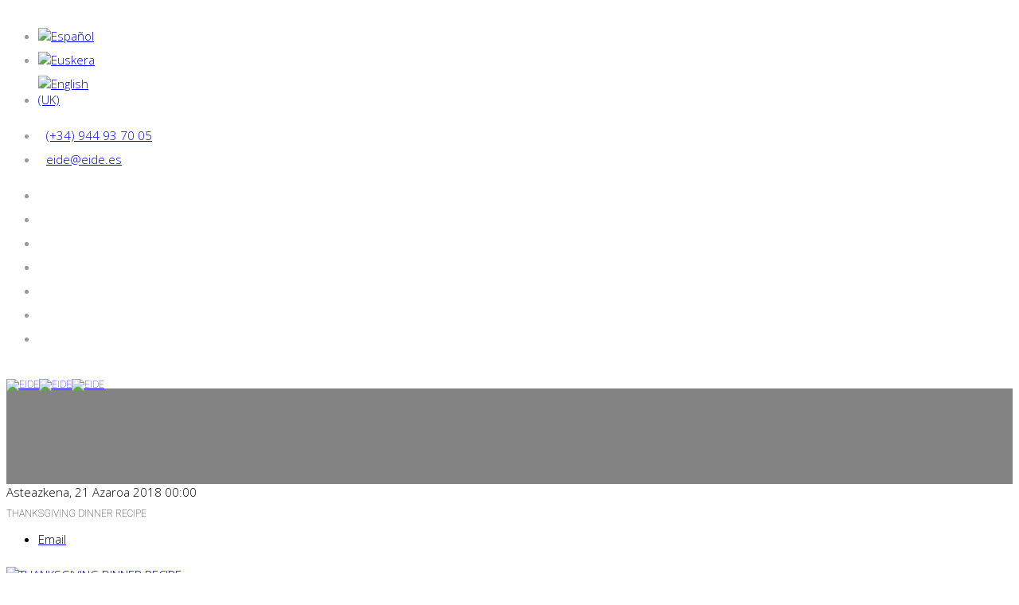

--- FILE ---
content_type: text/html; charset=utf-8
request_url: https://eide.es/eu/freestyle/item/415-thanksgiving-dinner-recipe
body_size: 14085
content:
<!DOCTYPE html>
<html prefix="og: http://ogp.me/ns#" xmlns="http://www.w3.org/1999/xhtml" xml:lang="es" lang="es" dir="ltr">
    <head>
        <meta http-equiv="X-UA-Compatible" content="IE=edge">
            <meta name="viewport" content="width=device-width, initial-scale=1">
                
                <base href="https://eide.es/eu/freestyle/item/415-thanksgiving-dinner-recipe" />
	<meta http-equiv="content-type" content="text/html; charset=utf-8" />
	<meta name="keywords" content="spanish, course, spanish course, bilbao, courses, spanisch, kurse, espagnol, cours, Escuela, Eide, cursos, español, turismo, hostelería, formación profesional, ciclo superior, gestión de hotel, idiomas, inglés, francés, alemán, hostelería, escuela superior, spain, santurtzi, Bilbao, Vizcaya, Sestao, academia" />
	<meta name="robots" content="max-image-preview:large" />
	<meta property="og:url" content="https://eide.es/eu/freestyle/item/415-thanksgiving-dinner-recipe" />
	<meta property="og:type" content="article" />
	<meta property="og:title" content="THANKSGIVING DINNER RECIPE" />
	<meta property="og:description" content="&amp;nbsp; .pal{font-weight:bold; color:#008000;} .vocab {border:3px dotted #336600; padding:10px 15px;} .titulo{font-weight:bold; color:#008000; font-size: 22pt;} ul li, ol li{padding-bottom: 10px;} &amp;nbsp; Hoy, 22 de Noviembre, se celebra el famoso &amp;#34;Thanksgiving day&amp;#34; (día de acción de gracias)..." />
	<meta property="og:image" content="https://eide.es/media/k2/items/cache/f3b735e3300faff0e348331a5413d4d3_XS.jpg" />
	<meta name="image" content="https://eide.es/media/k2/items/cache/f3b735e3300faff0e348331a5413d4d3_M.jpg" />
	<meta name="twitter:card" content="summary" />
	<meta name="twitter:title" content="THANKSGIVING DINNER RECIPE" />
	<meta name="twitter:description" content="&amp;nbsp; .pal{font-weight:bold; color:#008000;} .vocab {border:3px dotted #336600; padding:10px 15px;} .titulo{font-weight:bold; color:#008000; font-size: 22pt;} ul li, ol li{padding-bottom: 10px;} &amp;nbs..." />
	<meta name="twitter:image" content="https://eide.es/media/k2/items/cache/f3b735e3300faff0e348331a5413d4d3_M.jpg" />
	<meta name="twitter:image:alt" content="THANKSGIVING DINNER RECIPE" />
	<meta name="description" content="&amp;nbsp; .pal{font-weight:bold; color:#008000;} .vocab {border:3px dotted #336600; padding:10px 15px;} .titulo{font-weight:bold; color:#008000; font-siz..." />
	<meta name="generator" content="Joomla! - Open Source Content Management" />
	<title>THANKSGIVING DINNER RECIPE</title>
	<link href="/eu/freestyle/item/415-thanksgiving-dinner-recipe" rel="canonical" />
	<link href="/images/web2019/logos/favicon2.png" rel="shortcut icon" type="image/vnd.microsoft.icon" />
	<link href="/favicon.ico" rel="shortcut icon" type="image/vnd.microsoft.icon" />
	<link href="https://cdnjs.cloudflare.com/ajax/libs/magnific-popup.js/1.1.0/magnific-popup.min.css" rel="stylesheet" type="text/css" />
	<link href="https://cdnjs.cloudflare.com/ajax/libs/simple-line-icons/2.4.1/css/simple-line-icons.min.css" rel="stylesheet" type="text/css" />
	<link href="/components/com_k2/css/k2.css?v=2.16" rel="stylesheet" type="text/css" />
	<link href="/plugins/system/jce/css/content.css?badb4208be409b1335b815dde676300e" rel="stylesheet" type="text/css" />
	<link href="//fonts.googleapis.com/css?family=Open+Sans:300,300italic,regular,italic,600,600italic,700,700italic,800,800italic&amp;subset=greek-ext,latin" rel="stylesheet" type="text/css" />
	<link href="//fonts.googleapis.com/css?family=Roboto:100,100italic,300,300italic,regular,italic,500,500italic,700,700italic,900,900italic&amp;subset=greek-ext" rel="stylesheet" type="text/css" />
	<link href="/templates/shaper_kidzy/css/bootstrap.min.css" rel="stylesheet" type="text/css" />
	<link href="/templates/shaper_kidzy/css/font-awesome.min.css" rel="stylesheet" type="text/css" />
	<link href="/templates/shaper_kidzy/css/kidzy-icon.css" rel="stylesheet" type="text/css" />
	<link href="/templates/shaper_kidzy/css/legacy.css" rel="stylesheet" type="text/css" />
	<link href="/templates/shaper_kidzy/css/template.css" rel="stylesheet" type="text/css" />
	<link href="/templates/shaper_kidzy/css/presets/preset4.css" rel="stylesheet" class="preset" type="text/css" />
	<link href="/templates/shaper_kidzy/css/frontend-edit.css" rel="stylesheet" type="text/css" />
	<link href="/media/mod_languages/css/template.css" rel="stylesheet" type="text/css" />
	<style type="text/css">

                        /* K2 - Magnific Popup Overrides */
                        .mfp-iframe-holder {padding:10px;}
                        .mfp-iframe-holder .mfp-content {max-width:100%;width:100%;height:100%;}
                        .mfp-iframe-scaler iframe {background:#fff;padding:10px;box-sizing:border-box;box-shadow:none;}
                    body{font-family:Open Sans, sans-serif; font-size:15px; font-weight:300; }h1{font-family:Roboto, sans-serif; font-size:12px; font-weight:100; }h2{font-family:Roboto, sans-serif; font-size:12px; font-weight:100; }h3{font-family:Roboto, sans-serif; font-size:12px; font-weight:100; }h4{font-family:Roboto, sans-serif; font-size:12px; font-weight:100; }h5{font-family:Open Sans, sans-serif; font-size:12px; font-weight:600; }h6{font-family:Open Sans, sans-serif; font-size:12px; font-weight:600; }#sppb-addon-1767867828769 .sppb-addon-image-layout-content {z-index:2;}


h3.sppb-title-heading{font-family:Roboto;}
.itemBackToTop{display:none;}

@media (max-width:1200px){ #sp-top2{display:none;}}     
@media only screen and (max-width: 768px) {  #sp-page-builder .sppb-section-title .sppb-title-heading,  .sppb-addon-title {
    font-size: 30px !important;}}     

@media only screen and (max-width: 768px) {.sppb-feature-box-title   { font-size: 18px !important;} h4 { line-height: 33px !important;}}

@media only screen and (max-width: 768px){#sppb-addon-1659120246109 .sppb-addon-title, #sppb-addon-1659120246111 .sppb-addon-title, #sppb-addon-1659120246176 .sppb-addon-title, #sppb-addon-1659129683939 .sppb-addon-title, #sppb-addon-1659129683941 .sppb-addon-title, #sppb-addon-1659129683943 .sppb-addon-title{ font-size: 18px !important;}}

                                                         


                                                                                    /*estilos logos footer*/
@media (min-width:1200px){.logosfooter{width:25%;float:left;}}
@media (min-width:1200px){.logosfooter2{width:70%;float:left;}}


.itemid-446 .sp-page-builder .page-content #section-id-1591165848227{margin-top:50px;}    
.sp-page-builder .page-content #section-id-1608020915536 {margin-top:30px;} 

                                                                 /*imágenes iconos exámenes test & train*/
#sppb-addon-1634199264263 .sppb-img-responsive {max-width:25%;}
#sppb-addon-1634199264268 .sppb-img-responsive {max-width:25%;}
#sppb-addon-1634199264271 .sppb-img-responsive {max-width:25%;}
#sppb-addon-1634721977232 .sppb-img-responsive {max-width:25%;}
#sppb-addon-1634721977235 .sppb-img-responsive {max-width:25%;}
#sppb-addon-1636978580980 .sppb-img-responsive {max-width:25%;}
#sppb-addon-1636978580982 .sppb-img-responsive {max-width:25%;}
#sppb-addon-1637054349130 .sppb-img-responsive {max-width:25%;}
#sppb-addon-1637054349128 .sppb-img-responsive {max-width:25%;}
                                                                          /*estilos página blog*/

.itemid-881 #sp-main-body{padding:20px;}
.itemid-881 #sp-main-body .latestItemCategory{display:none;}
.itemid-881 #sp-main-body .latestItemTitle{font-weight:bold;}
.itemid-881 .latestItemImageBlock{width:30%;}
.itemNavigation{display:none;}
.itemid-881 span.latestItemDateCreated{ font-size: 14px;  width: 70%;  float: right;  padding-bottom: 10px;}
 .itemid-881 div.latestItemBody{padding:0px;}
.k2CategoriesListBlock ul li {display:block;}
  .itemid-881 div.latestItemView{width:60%; margin:auto;border-bottom: rgba(0, 174, 239, 0.4) 1px dashed;}
 .itemid-881 .col-md-9{width:100%;}
 .itemid-881 .latestItemLinks {margin: 0 0 0px 0;}
 .itemid-881 .latestItemReadMore a {
    float: right; font-size:20px;}



                                                                                                                   /*modulo eventos*/
.moduletable h3{display:none;}   
.com-k2 .sppb-col-sm-3{width:23%; float:left; margin-right:0px;}
                                                         
                                                            /*ESTILOS items k2 sean full width*/
  
#sp-main-body .container{width:100%; padding:0px;}

#slide-fullwidth .container{padding:85px;} 

@media (min-width:1200px){ .sppb-container{max-width:100%;}}

@media (min-width: 1200px) {.itemid-1012 .container {width: 70%;}}

                                                                                    /*ESTILOS */
  
/*@media (min-width:1200px) {.itemid-669 .sppb-row{max-width:1170px;margin:auto;}}*/

/*Ocultar title carrusel */
.sppb-carousel-pro-text{
  display: none;
}
                                                                           


                                                   /*ESTILOS PAGE TITLE (FRANJA gris ENCIMA DE MENÚ)*/
div.itemBody{padding:0px;}
.itemid-982 #sp-page-title, .itemid-442 #sp-page-title, .itemid-443 #sp-page-title,  .itemid-445 #sp-page-title,  .itemid-1060 #sp-page-title, .itemid-446 #sp-page-title, .itemid-454 #sp-page-title, .itemid-429 #sp-page-title, .itemid-439 #sp-page-title, .itemid-661 #sp-page-title, .itemid-438 #sp-page-title, .itemid-836 #sp-page-title, .itemid-427 #sp-page-title, .itemid-840 #sp-page-title,.itemid-832 #sp-page-title,  .itemid-436 #sp-page-title, .itemid-435  #sp-page-title,  .itemid-440  #sp-page-title, .itemid-841 #sp-page-title, .itemid-497 #sp-page-title, .itemid-913 #sp-page-title, .itemid-907 #sp-page-title, .itemid-803 #sp-page-title, .itemid-805 #sp-page-title, .itemid-804 #sp-page-title, .itemid-961 #sp-page-title,  .itemid-965 #sp-page-title, .itemid-802 #sp-page-title, .itemid-987 #sp-page-title, .itemid-988 #sp-page-title, .itemid-1167 #sp-page-title, .itemid-1168 #sp-page-title, .itemid-1169 #sp-page-title, .itemid-802 #sp-page-title {padding:0px;}
.itemid-987 #sp-page-title{padding:40px;}

                                                                               /* Tipografía y colores general */
p, span {color: #000;}
.sppb-section-title{
margin-bottom:20px !important;
}
.sppb-title-heading{font-family:roboto, sans-serif;}

#sp-main-body{padding: 0px;}

.menu-desc{display:block;}
                                                         
.sp-default-logo .hidden-xs{display:block !important;}

#sp-page-title .sp-module-title{display:none;}

.itemid-460 h1, .itemid-440 h1,  .itemid-442 h1,  .itemid-443 h1,  .itemid-445 h1 {color:#00AEEF;}

  
                                                             /* Estilos del menú off-canvas */
.offcanvas-menu .offcanvas-inner ul.nav > li:nth-child(n) > a, .offcanvas-menu .offcanvas-inner ul.nav > li:nth-child(n) ul li.active > a{
color: #838383;}

.offcanvas-menu .offcanvas-inner .sp-module ul > li a::after{display:block;}
.offcanvas-menu{padding-top:30px;}
.fa{margin-right:10px;}

                                                                      /* Estilos cabecera */
#sp-header .logo{
top:0px;
left:0px;}
#sp-header .logo img{
height:70px;}
@media (max-width:800px){ #sp-logo{width:50%;}
#sp-header .logo {width:200px;}
#sp-menu{width:45%;float:right;}
#sp-header .logo img{ position:relative;
height:40px;
top:7px;
left:30px;}
#sp-header-sticky-wrapper{top:0px;}
}

#sp-header #sp-logo.col-lg-3{float:left;}

@media (min-width:801px){#sp-logo{width:15%;} #sp-menu{width:85%;}}

#sp-top-bar{ color:#fff;}
#sp-top2 .col-sm-1{width:10%;}
#sp-top2 .fa{color:#ffff;}

#sp-top1 .sp-module{float:left;}
#sp-top2 {padding-top:8px;}

                                                                 /* Estilos del mega menú */

.sp-menu.item a:hover{background-color:#337ab7;}

.young:after{content:'Inglés para niños de 4 a 12 años  | Metodología Comunicativa | Titulaciones de Cambridge English';}
.teens:after{content:'Inglés para jóvenes de 12 a 18 años | Inglés General | Preparación de Exámenes Cambridge';}
.adultos:after{content:'Inglés para adultos 18+  | Inglés General | Preparación de Exámenes Cambridge';}
.intensivos:after {content:'Trimestrales, Junio y Julio';}
.preguntas:after {content:'Fechas Examen Oral | Consulta de Resultados | Recoger Certificados | Revisión de Exámenes | Etc';}
.niveles:after {content:'Starters - A1 Movers - A2 Flyers | A2 Key | B1 Preliminary | B2 First | C1 Advanced | C2 Proficiency  ';}
.preparacion:after {content:'Cursos Anuales | Cursos Intensivos';}
.test:after {content:'6 exámenes reales online para practicar';}
.club:after{content:'Actividades en inglés GRATUITAS para alumn@s | Pastelería | Teatro | Conversación | Cursillos Exámenes Cambridge '}
.colegios:after{content:'Presenciales | Videoclases | Inglés General | Preparación de Exámenes '}

.young:after, .teens:after, .adultos:after, .intensivos:after, .club:after, .colegios:after, .bizkaia:after, .cantabria:after, .preguntas:after, .niveles:after, .preparacion:after, .test:after{
font-weight:200;
font-size: 11px;
color:#828282;
display:block;
font-family:roboto, san-serif;
text-transform:none;
font-weight:400;}

.logo-link{height:100px;}
.sp-megamenu-parent .menu-fade-up .hidden-sm .hidden-xs{font-weight: bold;}

.menu-principal{font-weight:bold !important;}

.sp-megamenu-parent .sp-dropdown li.sp-menu-item > a{
color:#000;
font-weight:400;}


/*#sp-menu{width:85%;}*/
#sp-menu a{font-size:14px;  
font-family: Open sans, sans-serif; }

.sp-megamenu-parent>li {
 margin-right:30px;}

.sp-megamenu-parent > li::after{ display:none;}
.sp-megamenu-parent > li > a::before {display:none;}

.sp-megamenu-parent .sp-dropdown li.sp-menu-item > a.sp-group-title{
color:#838383 !important;}

.sp-megamenu-parent >li:nth-child(n) > a {
  color: #838383;}

.sp-megamenu-parent >li:nth-child(n) .sp-dropdown li.sp-menu-item.active>a:not(.sp-group-title),
.sp-megamenu-parent >li:nth-child(n) .sp-dropdown li.sp-menu-item >a:focus,
.sp-megamenu-parent >li:nth-child(n) .sp-dropdown li.sp-menu-item >a:hover {
 color:#045FB4;
background-color: #CEECF5;}


                                                                                /*Estilos destacados */
@media (min-width:800px){.sp-page-builder .page-content #section-id-1480324317{margin-top:-136px;}}
.sp-kidzy-featured-list .sppb-addon-feature{padding:15px;}

.sp-page-builder .page-content #section-id-1480324317{padding-bottom: 0px;}
#section-id-1480324317 a{color:#fff; }

#section-id-1480324317 a:hover{color:#838383; }


#section-id-1480324317.sp-kidzy-featured-list .sppb-addon-feature{
background-color: rgba(0,174,239,0.6);
border-bottom:0px;
border-radius:0px;}

#section-id-1480324317 .sppb-addon-feature .svg-overlay{display:none;}


#section-id-1480324317.sp-kidzy-featured-list .sppb-row > div:nth-child(2n) .sppb-addon-feature{
background-color: rgba(208,28,32,0.6);
border-bottom:0px;}



 #section-id-1480324317.sp-kidzy-featured-list .sppb-row > div:nth-child(3n) .sppb-addon-feature{
background-color: rgba(104,176,38,0.6);
border-bottom:0px;}



#section-id-1480324317.sp-kidzy-featured-list .sppb-row > div:nth-child(4n) .sppb-addon-feature{
background-color: rgba(251,199,29,0.6);
border-bottom:0px;}


#section-id-1480324317.sp-kidzy-featured-list .sppb-addon-feature .sppb-addon-text{font-size:16px;
font-weight:550; color:#ffff;}

#section-id-1480324317.sp-kidzy-featured-list .sppb-addon-feature .sppb-addon-text p{color:#ffff;}


                                                                                     
                                                         /* Estilos botón */

.btn, .sppb-btn{-webkit-box-shadow: 0 0px 0px 0 #0d8aee, 0px 0px 0px 0px #000, 0px 0px 0px 0px rgba(0,0,0,0.1);
box-shadow: 0 0px 0px 0 #0d8aee, 0px 0px 0px 0px #000, 0px 0px 0px 0px rgba(0,0,0,0.1);
border: 0px solid #000;}

.btn:hover, .btn:focus, .btn:active, .sppb-btn:hover, .sppb-btn:focus, .sppb-btn:active{
background-color: #838383;
border:0px solid #000}

.sppb-btn, .btn{background-color: #838383;
border-radius:14px;}

                                                         /* Estilos últimas noticias */
div.k2LatestCommentsBlock ul li, div.k2TopCommentersBlock ul li, div.k2ItemsBlock ul li, div.k2LoginBlock ul li, div.k2UserBlock ul.k2UserBlockActions li, div.k2UserBlock ul.k2UserBlockRenderedMenu li, div.k2ArchivesBlock ul li, div.k2AuthorsListBlock ul li, div.k2CategoriesListBlock ul li, div.k2UsersBlock ul li{
display:inline-grid;}

@media (min-width:800px){ .even, .odd{width: 20%;
margin-right:2%;
margin-left:2%;
height;250px;
box-sizing:border-box;}}

 .even, .odd{
margin-right:2%;
margin-left:2%;
}

 .even, .odd{padding-bottom:20px;}
.even .moduleItemTitle, .odd .moduleItemTitle{font-weight:bold;
color:#639fbe;}
.lastItem{border-bottom:1px dotted #ccc;}

.even .moduleItemTitle, .odd .moduleItemTitle{color:#000;}

                                                                                 /* ESTILOS  QUIENES SOMOS*/
#sppb-addon-1480324334 .sppb-addon-title{
font-family:lobster, sans-serif;
color:#838383;}

#sppb-addon-1480324334 {text-align:center;}
                                                                            /* ESTILOS MÓDULO CURSOS */

.sp-kidzy-class ul.class-info > li > a{font-size:15px;}
.admission-availability{display:none;}
.sp-kidzy-class a.icon{
font-weight:bold;}

.sp-kidzy-class ul.class-info > li > a{color: #639FBE; font-weight:500;}

.sp-kidzy-class ul.class-info{margin-top:15px;}

.sp-kidzy-class .class-description{padding:20px 5px;}

@media (min-width: 768px){.spkgarten-col-sm-3{width:25%; float:left;padding-left:15px;padding-right:15px;}}
@media (min-width: 768px) {#sppb-addon-1713785104347.spkgarten-col-sm-3{width:25%; float:left;padding-left:15px;padding-right:15px;}}
                                                       
/* ESTILOS MÓDULO CAMBRIDGE */

.image-layout-preset-style-overlap .sppb-image-layout-title{text-transform:none;}

                                                          

                                                         /* ESTILOS MÓDULO SUBVENCIONADOS */

#section-id-1555408703796.sp-kidzy-featured-list .sppb-addon-feature, #section-id-1558950912173.sp-kidzy-featured-list .sppb-addon-feature{
background-color: #FBC71D;
border-bottom:0px;
border-radius:0px;}

#section-id-1555408703796.sp-kidzy-featured-list .sppb-row > div:nth-child(3n) .sppb-addon-feature, #section-id-1558950912173.sp-kidzy-featured-list .sppb-row > div:nth-child(3n) .sppb-addon-feature{
background-color:#FBC71D;}

#section-id-1555408703796.sp-kidzy-featured-list .sppb-row > div:nth-child(2n) .sppb-addon-feature, #section-id-1558950912173.sp-kidzy-featured-list .sppb-row > div:nth-child(2n) .sppb-addon-feature{
background-color:#00AEEF;}

#section-id-1555408703796.sp-kidzy-featured-list .sppb-row > div:nth-child(4n) .sppb-addon-feature, #section-id-1558950912173.sp-kidzy-featured-list .sppb-row > div:nth-child(4n) .sppb-addon-feature{
background-color:#FBC71D;}

#sppb-addon-1555408703846 .svg-overlay, #sppb-addon-1558950912194 .svg-overlay{color: #FBC71D;}
#sppb-addon-1555408703840 .svg-overlay {color: #00AEEF;}
#section-id-1558950912173 #sppb-addon-1558950912197 .svg-overlay{color: #FBC71D;}

.sp-kidzy-featured-list .svg-overlay{top:-79px;}
.sp-kidzy-featured-list .sppb-row > div:nth-child(2n) .sppb-addon-feature .svg-overlay{color:#00AEEF; top:-79px;}
.sp-kidzy-featured-list .sppb-row > div:nth-child(3n) .sppb-addon-feature .svg-overlay{color:#FBC71D; top:-79px;}
.sp-kidzy-featured-list .sppb-row > div:nth-child(4n) .sppb-addon-feature .svg-overlay{color: #FBC71D; top:-79px;}

#sppb-addon-1555408703846 .sp-kidzy-featured-list .sppb-addon-feature {padding:5px;}








                                                                /* ESTILOS MÓDULO RESTAURANTE */

                                                        /* ESTILOS MÓDULO INSTALACIONES */

                                                           /* ESTILOS MÓDULO EVENTOS */

#section-id-1480324337 .sppb-title-heading{color: #838383;}

                                                          /* ESTILOS FOOTER*/

                                                                            /* ESTILOS PÁGINA SUBVENCIONADOS HOSTELERÍA HOBETUZ */
#section-id-1559032026105, #section-id-1559032586619, #section-id-1559032586628, #section-id-1559032959824, #section-id-1559033240340, #section-id-1559029305785, #section-id-1608032307004, #section-id-1608032306999 {border-bottom: 3px double rgb(232, 78, 14);}

 /*imagen con logos superpuesta slider*/
@media (min-width:800px){#section-id-1608201085719 {margin-top:-360px;}}


                                                                           /* ESTILOS PÁGINA INGLÉS EN COLEGIOS */
#sppb-addon-1573119361906{
border-top-left-radius:30px;
border-bottom-right-radius:30px;}@media (min-width: 1400px) {
.container {
max-width: 1140px;
}
}#sp-top-bar{ color:#999999;padding:4px 0px 8px 0px; }#sp-header{ color:#4a4242; }#sp-page-title{ background-color:#838383;padding:120px 0px 0px 0px; }#sp-main-body{ padding:0px 0px 0px 0px; }#sp-footer{ background-color:#838383;color:#ffffff;padding:20px;margin:auto; }
	</style>
	<script src="/media/jui/js/jquery.min.js?9fb413f968b38bc6a015b5d6d74d3185" type="text/javascript"></script>
	<script src="/media/jui/js/jquery-noconflict.js?9fb413f968b38bc6a015b5d6d74d3185" type="text/javascript"></script>
	<script src="/media/jui/js/jquery-migrate.min.js?9fb413f968b38bc6a015b5d6d74d3185" type="text/javascript"></script>
	<script src="https://cdnjs.cloudflare.com/ajax/libs/magnific-popup.js/1.1.0/jquery.magnific-popup.min.js" type="text/javascript"></script>
	<script src="/media/k2/assets/js/k2.frontend.js?v=2.16&sitepath=/" type="text/javascript"></script>
	<script src="/templates/shaper_kidzy/js/bootstrap.min.js" type="text/javascript"></script>
	<script src="/templates/shaper_kidzy/js/jquery.sticky.js" type="text/javascript"></script>
	<script src="/templates/shaper_kidzy/js/main.js" type="text/javascript"></script>
	<script src="/templates/shaper_kidzy/js/frontend-edit.js" type="text/javascript"></script>
	<script type="application/ld+json">

                {
                    "@context": "https://schema.org",
                    "@type": "Article",
                    "mainEntityOfPage": {
                        "@type": "WebPage",
                        "@id": "https://eide.es/eu/freestyle/item/415-thanksgiving-dinner-recipe"
                    },
                    "url": "https://eide.es/eu/freestyle/item/415-thanksgiving-dinner-recipe",
                    "headline": "THANKSGIVING DINNER RECIPE",
                    "image": [
                        "https://eide.es/media/k2/items/cache/f3b735e3300faff0e348331a5413d4d3_XL.jpg",
                        "https://eide.es/media/k2/items/cache/f3b735e3300faff0e348331a5413d4d3_L.jpg",
                        "https://eide.es/media/k2/items/cache/f3b735e3300faff0e348331a5413d4d3_M.jpg",
                        "https://eide.es/media/k2/items/cache/f3b735e3300faff0e348331a5413d4d3_S.jpg",
                        "https://eide.es/media/k2/items/cache/f3b735e3300faff0e348331a5413d4d3_XS.jpg",
                        "https://eide.es/media/k2/items/cache/f3b735e3300faff0e348331a5413d4d3_Generic.jpg"
                    ],
                    "datePublished": "2018-11-21T00:00:00+00:00",
                    "dateModified": "2024-04-30T12:05:35+00:00",
                    "author": {
                        "@type": "Person",
                        "name": "EIDE",
                        "url": "https://eide.es/eu/freestyle/itemlist/user/470-eide"
                    },
                    "publisher": {
                        "@type": "Organization",
                        "name": "EIDE",
                        "url": "https://eide.es/",
                        "logo": {
                            "@type": "ImageObject",
                            "name": "EIDE",
                            "width": "",
                            "height": "",
                            "url": "https://eide.es/"
                        }
                    },
                    "articleSection": "https://eide.es/eu/freestyle/itemlist/category/15-noticias",
                    "keywords": "spanish, course, spanish course, bilbao, courses, spanisch, kurse, espagnol, cours, Escuela, Eide, cursos, español, turismo, hostelería, formación profesional, ciclo superior, gestión de hotel, idiomas, inglés, francés, alemán, hostelería, escuela superior, spain, santurtzi, Bilbao, Vizcaya, Sestao, academia",
                    "description": ".pal{font-weight:bold; color:#008000;} .vocab {border:3px dotted #336600; padding:10px 15px;} .titulo{font-weight:bold; color:#008000; font-size: 22pt;} ul li, ol li{padding-bottom: 10px;} Hoy, 22 de Noviembre, se celebra el famoso &quot;Thanksgiving day&quot; (día de acción de gracias) en Estados Unidos. Nuestro chef nos ha preparado una detallada receta con todas las elaboraciones típicas de ese día.",
                    "articleBody": ".pal{font-weight:bold; color:#008000;} .vocab {border:3px dotted #336600; padding:10px 15px;} .titulo{font-weight:bold; color:#008000; font-size: 22pt;} ul li, ol li{padding-bottom: 10px;} Hoy, 22 de Noviembre, se celebra el famoso &quot;Thanksgiving day&quot; (día de acción de gracias) en Estados Unidos. Nuestro chef nos ha preparado una detallada receta con todas las elaboraciones típicas de ese día. Anímate a practicar tu inglés y elaborar esta deliciosa receta. Primero un poco de vocabulario propio de cocina. VOCABULARY <div class="row-fluid &quot;ROW_CLASS&quot;" id="&quot;ROW_ID&quot;"><div class=&quot;span6&quot;> 1 Pound: 450 gramos 1 ounce: 28 gramos Table Spoon: Cucharada Tin Foil: Papel aluminio Sprinkle: Espolvorear Sieve: Colador Peel: Pelar Boil: Cocer </div><div class=&quot;span6&quot;> 420 degrees F: 215º C Baking tray: Bandeja del horno Gravy: Salsa, jugo de carne Whisk: Batir Simmer: Cocinar a fuego lento Dash: Pizca Mash: Aplastar Stuffing: Relleno </div></div> THE TURKEY <div class="row-fluid &quot;ROW_CLASS&quot;" id="&quot;ROW_ID&quot;"><div class=&quot;span4&quot;> INGREDIENTS Turkey: Pavo Oil: Aceite Salt: Sal Pepper: Pimienta Garlic: Ajo Onion: Cebolla Thyme: Tomillo </div><div class=&quot;span8&quot;></div></div> PREPARATION Add a couple of table spoons of oil into a baking tray and heat in the oven on 420 degrees F for 10 min. Prepare the turkey with oil, salt and pepper on the skin making sure you rub it all over. You may want to place garlic, onion and thyme inside the turkey or a stuffing. Place the turkey in the tray and put it back into the oven and cook for the first 20 min at 420 degrees F and then reduce to 350 degrees F and cook for a further two hours. The internal temperature of the turkey should be at least 165 degrees F Cover the turkey with tin foil for the las 20 min or when the skin is brown so as not burn it and add some water to the baking tray. Let the turkey res for 15 min before serving. GRAVY <div class="row-fluid &quot;ROW_CLASS&quot;" id="&quot;ROW_ID&quot;"><div class=&quot;span4&quot;> INGREDIENTS Chicken stock: Caldo de pollo Flour: Harina </div><div class=&quot;span8&quot;></div></div> PREPARATION Add a chicken stock to the juices and reduce in a pan. Sprinkle flour on top to soak up the fat and whisk or blend then pass the gravy through a sieve and simmer for ten min. CRANBERRY SAUCE <div class="row-fluid &quot;ROW_CLASS&quot;" id="&quot;ROW_ID&quot;"><div class=&quot;span4&quot;> INGREDIENTS Cranberries: Arándanos Sugar: Azúcar Orange Juice: Zumo de naranja Zest of a lemon: Cáscara de limón </div><div class=&quot;span8&quot;></div></div> PREPARATION 10 ounces of cranberries, a cup of sugar, a cup of orange juice and the zest of a lemon. Add the ingredients to a pan and cook on a medium heat for 8-10 min and let it cool down after. MASHED POTATOES <div class="row-fluid &quot;ROW_CLASS&quot;" id="&quot;ROW_ID&quot;"><div class=&quot;span4&quot;> INGREDIENTS Potatoes: patatas Butter: Mantequilla Salt: Sal Pepper: Pimienta Cream: Nata </div><div class=&quot;span8&quot;></div></div> PREPARATION Peel and boil potatoes until they are soft and slide off a knife then drain. Add a knob of butter, salt, pepper, a dash of cream and mash with a fork VEGETABLES <div class="row-fluid &quot;ROW_CLASS&quot;" id="&quot;ROW_ID&quot;"><div class=&quot;span4&quot;> INGREDIENTS Carrots: Zanahorias Honey: Miel Brussels sprouts: Coles de Bruselas Ham: Jamón Garlic: Ajo Red Cabbage: Lombarda Raisin: Pasa Vinegar: Vinagre Sugar: Azúcar Water: Agua </div><div class=&quot;span8&quot;></div></div> PREPARATION Baby carrots can be roasted whole in honey and orange or normal carrots can be peeled, sliced, boiled and served with a knob of butter. Brussels sprouts boiled the topped with fried cured ham and garlic Red cabbage and raisins cooked in vinegar, sugar, and water. STUFFING <div class="row-fluid &quot;ROW_CLASS&quot;" id="&quot;ROW_ID&quot;"><div class=&quot;span4&quot;> INGREDIENTS Sausages: Salchichas Onion: Cebolla Sage: Salvia Parsley: Perejil Garlic: Ajo Brandy Salt: sal Egg: Huevo Breadcrumbs: Migas de pan </div><div class=&quot;span8&quot;></div></div> PREPARATION Take out the sausage meat from its skin and add fried onion, sage, parsley, garlic, a dash of brandy, salt, an egg and breadcrumbs. Roll into golf ball size and bake in the oven for 1 hour to 1 hour 15 min on 350 degrees f or until golden brown and cooked inside."
                }
                
	</script>
	<!-- Start: Google Structured Data -->
			
<script type="application/ld+json" data-type="gsd">
{
    "@context": "https://schema.org",
    "@type": "BreadcrumbList",
    "itemListElement": [
        {
            "@type": "ListItem",
            "position": 1,
            "name": "Home",
            "item": "https://eide.es/eu/"
        },
        {
            "@type": "ListItem",
            "position": 2,
            "name": "freestyle",
            "item": "https://eide.es/eu/freestyle"
        },
        {
            "@type": "ListItem",
            "position": 3,
            "name": "English speaking countries and culture",
            "item": "https://eide.es/eu/freestyle/itemlist/category/15-noticias"
        },
        {
            "@type": "ListItem",
            "position": 4,
            "name": "THANKSGIVING DINNER RECIPE",
            "item": "https://eide.es/eu/freestyle/item/415-thanksgiving-dinner-recipe"
        }
    ]
}
</script>
			<!-- End: Google Structured Data -->


                <!-- Google Tag Manager -->
<script>(function(w,d,s,l,i){w[l]=w[l]||[];w[l].push({'gtm.start':
new Date().getTime(),event:'gtm.js'});var f=d.getElementsByTagName(s)[0],
j=d.createElement(s),dl=l!='dataLayer'?'&l='+l:'';j.async=true;j.src=
'https://www.googletagmanager.com/gtm.js?id='+i+dl;f.parentNode.insertBefore(j,f);
})(window,document,'script','dataLayer','GTM-WJ9DJ7N');</script>
<!-- End Google Tag Manager -->

                
</head>
                <body class="site com-k2 view-item no-layout no-task itemid-750 es-es ltr  sticky-header layout-fluid">
                    <div class="body-innerwrapper">
                        <section id="sp-top-bar" class="d-none d-md-block"><div class="row"><div id="sp-top2" class="col-lg-12 d-none d-md-block"><div class="sp-column "><div class="sp-module  col-sm-1"><div class="sp-module-content"><div class="mod-languages">

	<ul class="lang-inline">
						<li class="" dir="ltr">
			<a href="/es/freestyle">
							<img src="/media/mod_languages/images/es.gif" alt="Español" title="Español" />						</a>
			</li>
								<li class="lang-active" dir="ltr">
			<a href="/eu/freestyle">
							<img src="/media/mod_languages/images/eu.gif" alt="Euskera" title="Euskera" />						</a>
			</li>
								<li class="" dir="ltr">
			<a href="/en/freestyle">
							<img src="/media/mod_languages/images/en.gif" alt="English (UK)" title="English (UK)" />						</a>
			</li>
				</ul>

</div>
</div></div><ul class="sp-contact-info"><li class="sp-contact-phone"><i class="fa fa-phone"></i> <a href="tel: (+34) 944 93 70 05 "> (+34) 944 93 70 05 </a></li><li class="sp-contact-email"><i class="fa fa-envelope"></i> <a href="mailto:eide@eide.es">eide@eide.es</a></li></ul><ul class="social-icons"><li><a target="_blank" href="https://www.facebook.com/eideidiomasturismoygestionhotelera"><i class="fa fa-facebook"></i></a></li><li><a target="_blank" href="https://twitter.com/escuelas_eide"><i class="fa fa-twitter"></i></a></li><li><a target="_blank" href="https://plus.google.com/100362947519500203434?hl=es"><i class="fa fa-google-plus"></i></a></li><li><a target="_blank" href="https://www.youtube.com/channel/UC1-e-27aWuxfSFqQYWMDUqw"><i class="fa fa-youtube"></i></a></li><li><a target="_blank" href="https://es.linkedin.com/company/eide---escuelas-internacionales-para-la-educaci-n-y-el-desarrollo"><i class="fa fa-linkedin"></i></a></li><li><a target="_blank" href="https://wa.me/34688810072"><i class="fa fa-whatsapp"></i></a></li><li><a target="_blank" href="https://www.instagram.com/escuelas_eide/"><i class="fa fa-instagram"></i></a></li></ul></div></div></div></section><header id="sp-header"><div class="container"><div class="row"><div id="sp-logo" class="col-1 col-lg-3 "><div class="sp-column "><a class="logo" href="/"><h1><img class="sp-default-logo hidden-xs" src="/images/web2019/logos/aniversario/logo EIDE 50 ANIVERSARIO horizontal recortado.png" alt="EIDE"><img class="sp-retina-logo hidden-xs" src="/images/web2019/logos/aniversario/logo EIDE 50 ANIVERSARIO horizontal recortado.png" alt="EIDE" width="2065" height="751"><img class="sp-default-logo visible-xs" src="/images/web2019/logos/aniversario/logo EIDE 50 ANIVERSARIO horizontal recortado.png" alt="EIDE"></h1></a></div></div><div id="sp-menu" class="col-4 col-lg-9 "><div class="sp-column ">			<div class='sp-megamenu-wrapper'>
				<a id="offcanvas-toggler" class="visible-sm visible-xs" href="#"><i class="fa fa-bars"></i></a>
							</div>
		</div></div></div></div></header><section id="sp-page-title"><div class="row"><div id="sp-title" class="col-lg-12 "><div class="sp-column "></div></div></div></section><section id="sp-main-body"><div class="row"><div id="sp-component" class="col-lg-12 "><div class="sp-column "><div id="system-message-container">
	</div>


<!-- Start K2 Item Layout -->
<span id="startOfPageId415"></span>

<div id="k2Container" class="itemView">
    <!-- Plugins: BeforeDisplay -->
    
    <!-- K2 Plugins: K2BeforeDisplay -->
    
    <div class="itemHeader">
                <!-- Date created -->
        <span class="itemDateCreated">
            Asteazkena, 21 Azaroa 2018 00:00        </span>
        
                <!-- Item title -->
        <h2 class="itemTitle">
            
            THANKSGIVING DINNER RECIPE
                    </h2>
        
            </div>

    <!-- Plugins: AfterDisplayTitle -->
    
    <!-- K2 Plugins: K2AfterDisplayTitle -->
    
        <div class="itemToolbar">
        <ul>
            
            
                        <!-- Email Button -->
            <li>
                <a class="itemEmailLink" rel="nofollow" href="/eu/component/mailto/?tmpl=component&amp;template=shaper_kidzy&amp;link=90b739bf0b30befadd5631ecb6e02c30bb46e7b3" onclick="window.open(this.href,'emailWindow','width=400,height=350,location=no,menubar=no,resizable=no,scrollbars=no'); return false;">
                    <span>Email</span>
                </a>
            </li>
            
            
            
            
                    </ul>
        <div class="clr"></div>
    </div>
    
    
    <div class="itemBody">
        <!-- Plugins: BeforeDisplayContent -->
        
        <!-- K2 Plugins: K2BeforeDisplayContent -->
        
                <!-- Item Image -->
        <div class="itemImageBlock">
            <span class="itemImage">
                <a data-k2-modal="image" href="/media/k2/items/cache/f3b735e3300faff0e348331a5413d4d3_XL.jpg" title="Click to preview image">
                    <img src="/media/k2/items/cache/f3b735e3300faff0e348331a5413d4d3_L.jpg" alt="THANKSGIVING DINNER RECIPE" style="width:900px;height:auto;" />
                </a>
            </span>

            
            
            <div class="clr"></div>
        </div>
        
        
                <!-- Item introtext -->
        <div class="itemIntroText">
            <p>&nbsp;</p>
<style type="text/css" scoped="scoped">.pal{font-weight:bold; color:#008000;}
.vocab {border:3px dotted #336600; padding:10px 15px;}
.titulo{font-weight:bold; color:#008000; font-size: 22pt;}
ul li, ol li{padding-bottom: 10px;}</style>
<p>&nbsp;</p>
<p>Hoy, 22 de Noviembre, se celebra el famoso "Thanksgiving day" (día de acción de gracias) en Estados Unidos. Nuestro chef nos ha preparado una detallada receta con todas las elaboraciones típicas de ese día.</p>
        </div>
        
                <!-- Item fulltext -->
        <div class="itemFullText">
            
<p>Anímate a practicar tu inglés y elaborar esta deliciosa receta. Primero un poco de vocabulario propio de cocina.</p>
<p>&nbsp;</p>
<div class="vocab">
<p style="text-align: center;"><span style="color: #008000; font-size: 18pt;"><strong>VOCABULARY</strong></span></p>
<div class="row-fluid ROW_CLASS" id="ROW_ID"><div class=span6>
<p><span class="pal">1 Pound:</span> 450 gramos</p>
<p><span class="pal">1 ounce: </span>28 gramos</p>
<p><span class="pal">Table Spoon:</span> Cucharada</p>
<p><span class="pal">Tin Foil: </span>Papel aluminio</p>
<p><span class="pal">Sprinkle: </span>Espolvorear</p>
<p><span class="pal">Sieve: </span>Colador</p>
<p><span class="pal">Peel: </span>Pelar</p>
<p><span class="pal">Boil: </span>Cocer</p>
</div><div class=span6>
<p><span class="pal">420 degrees F: </span>215º C</p>
<p><span class="pal">Baking tray: </span>Bandeja del horno</p>
<p><span class="pal">Gravy: </span>Salsa, jugo de carne</p>
<p><span class="pal">Whisk: </span>Batir</p>
<p><span class="pal">Simmer: </span>Cocinar a fuego lento</p>
<p><span class="pal">Dash: </span>Pizca</p>
<p><span class="pal">Mash: </span>Aplastar</p>
<p><span class="pal">Stuffing: </span>Relleno</p>
</div></div></div>
<p>&nbsp;</p>
<p style="text-align: center;"><span class="titulo">THE TURKEY</span></p>
<div class="row-fluid ROW_CLASS" id="ROW_ID"><div class=span4></p>
<p><span class="pal">INGREDIENTS</span></p>
<ul class="arrow">
<li>Turkey: Pavo</li>
<li>Oil: Aceite</li>
<li>Salt: Sal</li>
<li>Pepper: Pimienta</li>
<li>Garlic: Ajo</li>
<li>Onion: Cebolla</li>
<li>Thyme: Tomillo</li>
</ul>
<p></div><div class=span8><img src="/images/imágenes%20blog/thanksgiving%20recipe/celebration-315079_1280.jpg" alt="celebration-315079 1280" width="350" /></div></div>
<p>&nbsp;</p>
<p><span class="pal">PREPARATION</span></p>
<ol>
<li>Add a couple of table spoons of oil into a baking tray and heat in the oven on 420 degrees F for 10 min.</li>
<li>Prepare the turkey with oil, salt and pepper on the skin making sure you rub it all over.</li>
<li>You may want to place garlic, onion and thyme inside the turkey or a stuffing.</li>
<li>Place the turkey in the tray and put it back into the oven and cook for the first 20 min at 420 degrees F and then reduce to 350 degrees F and cook for a further two hours.</li>
<li>The internal temperature of the turkey should be at least 165 degrees F</li>
<li>Cover the turkey with tin foil for the las 20 min or when the skin is brown so as not burn it and add some water to the baking tray.</li>
<li>Let the turkey res for 15 min before serving.</li>
</ol><hr />
<p style="text-align: center;"><span class="titulo">GRAVY</span></p>
<div class="row-fluid ROW_CLASS" id="ROW_ID"><div class=span4></p>
<p><span class="pal">INGREDIENTS</span></p>
<ul class="arrow">
<li>Chicken stock: Caldo de pollo</li>
<li>Flour: Harina</li>
</ul>
<p></div><div class=span8></div></div>
<p>&nbsp;</p>
<p><span class="pal">PREPARATION</span></p>
<ol>
<li>Add a chicken stock to the juices and reduce in a pan.</li>
<li>Sprinkle flour on top to soak up the fat and whisk or blend then pass the gravy through a sieve and simmer for ten min.</li>
</ol><hr />
<p style="text-align: center;"><span class="titulo">CRANBERRY SAUCE</span></p>
<div class="row-fluid ROW_CLASS" id="ROW_ID"><div class=span4></p>
<p><span class="pal">INGREDIENTS</span></p>
<ul class="arrow">
<li>Cranberries: Arándanos</li>
<li>Sugar: Azúcar</li>
<li>Orange Juice: Zumo de naranja</li>
<li>Zest of a lemon: Cáscara de limón</li>
</ul>
<p></div><div class=span8><img src="/images/imágenes%20blog/thanksgiving%20recipe/appetite-1238822_1920.jpg" alt="appetite-1238822 1920" width="180" /></div></div>
<p>&nbsp;</p>
<p><span class="pal">PREPARATION</span></p>
<ol>
<li>10 ounces of cranberries, a cup of sugar, a cup of orange juice and the zest of a lemon.</li>
<li>Add the ingredients to a pan and cook on a medium heat for 8-10 min and let it cool down after.</li>
</ol><hr />
<p style="text-align: center;"><span class="titulo">MASHED POTATOES</span></p>
<div class="row-fluid ROW_CLASS" id="ROW_ID"><div class=span4></p>
<p><span class="pal">INGREDIENTS</span></p>
<ul class="arrow">
<li>Potatoes: patatas</li>
<li>Butter: Mantequilla</li>
<li>Salt: Sal</li>
<li>Pepper: Pimienta</li>
<li>Cream: Nata</li>
</ul>
<p></div><div class=span8><img src="/images/imágenes%20blog/thanksgiving%20recipe/mashed-potatoes-439976_1920.jpg" alt="mashed-potatoes-439976 1920" width="200" /></div></div>
<p>&nbsp;</p>
<p><span class="pal">PREPARATION</span></p>
<ol>
<li>Peel and boil potatoes until they are soft and slide off a knife then drain.</li>
<li>Add a knob of butter, salt, pepper, a dash of cream and mash with a fork</li>
</ol><hr />
<p style="text-align: center;"><span class="titulo">VEGETABLES</span></p>
<div class="row-fluid ROW_CLASS" id="ROW_ID"><div class=span4></p>
<p><span class="pal">INGREDIENTS</span></p>
<ul class="arrow">
<li>Carrots: Zanahorias</li>
<li>Honey: Miel</li>
<li>Brussels sprouts: Coles de Bruselas</li>
<li>Ham: Jamón</li>
<li>Garlic: Ajo</li>
<li>Red Cabbage: Lombarda</li>
<li>Raisin: Pasa</li>
<li>Vinegar: Vinagre</li>
<li>Sugar: Azúcar</li>
<li>Water: Agua</li>
</ul>
<p></div><div class=span8><img src="/images/imágenes%20blog/thanksgiving%20recipe/carrots-2387394_1920.jpg" alt="carrots-2387394 1920" width="350" /></div></div>
<p>&nbsp;</p>
<p><span class="pal">PREPARATION</span></p>
<ol>
<li>Baby carrots can be roasted whole in honey and orange or normal carrots can be peeled, sliced, boiled and served with a knob of butter.</li>
<li>Brussels sprouts boiled the topped with fried cured ham and garlic</li>
<li>Red cabbage and raisins cooked in vinegar, sugar, and water.</li>
</ol><hr />
<p style="text-align: center;"><span class="titulo">STUFFING</span></p>
<div class="row-fluid ROW_CLASS" id="ROW_ID"><div class=span4></p>
<p><span class="pal">INGREDIENTS</span></p>
<ul class="arrow">
<li>Sausages: Salchichas</li>
<li>Onion: Cebolla</li>
<li>Sage: Salvia</li>
<li>Parsley: Perejil</li>
<li>Garlic: Ajo</li>
<li>Brandy</li>
<li>Salt: sal</li>
<li>Egg: Huevo</li>
<li>Breadcrumbs: Migas de pan</li>
</ul>
<p></div><div class=span8></div></div>
<p>&nbsp;</p>
<p><span class="pal">PREPARATION</span></p>
<ol>
<li>Take out the sausage meat from its skin and add fried onion, sage, parsley, garlic, a dash of brandy, salt, an egg and breadcrumbs.</li>
<li>Roll into golf ball size and bake in the oven for 1 hour to 1 hour 15 min on 350 degrees f or until golden brown and cooked inside.</li>
</ol>        </div>
        
        
        <div class="clr"></div>

        
        
        <!-- Plugins: AfterDisplayContent -->
        
        <!-- K2 Plugins: K2AfterDisplayContent -->
        
        <div class="clr"></div>
    </div>

        <!-- Social sharing -->
    <div class="itemSocialSharing">
                <!-- Twitter Button -->
        <div class="itemTwitterButton">
            <a href="https://twitter.com/share" class="twitter-share-button" data-url="https://eide.es/eu/freestyle/item/415-thanksgiving-dinner-recipe" data-via="" data-related="" data-lang="eu-es" data-dnt="true" data-show-count="true">Tweet</a>
            <script async src="https://platform.twitter.com/widgets.js" charset="utf-8"></script>
        </div>
        
                <!-- Facebook Button -->
        <div class="itemFacebookButton">
            <div id="fb-root"></div>
            <script async defer crossorigin="anonymous" src="https://connect.facebook.net/eu_ES/sdk.js#xfbml=1&version=v3.3"></script>
            <div class="fb-like" data-href="https://eide.es/eu/freestyle/item/415-thanksgiving-dinner-recipe" data-width="160" data-layout="button_count" data-action="like" data-size="small" data-show-faces="false" data-share="true"></div>
        </div>
        
        
        <div class="clr"></div>
    </div>
    
        <div class="itemLinks">
        
        
        
        <div class="clr"></div>
    </div>
    
    
        
        
    <div class="clr"></div>

    
    
            <!-- Item navigation -->
    <div class="itemNavigation">
        <span class="itemNavigationTitle">More in this category:</span>

                <a class="itemPrevious" href="/eu/carnival-is-here">&laquo; Carnival is here</a>
        
            </div>
    
    <!-- Plugins: AfterDisplay -->
    
    <!-- K2 Plugins: K2AfterDisplay -->
    
    
    
        <div class="itemBackToTop">
        <a class="k2Anchor" href="/eu/freestyle/item/415-thanksgiving-dinner-recipe#startOfPageId415">
            back to top        </a>
    </div>
    
    <div class="clr"></div>
</div>
<!-- End K2 Item Layout -->

<!-- JoomlaWorks "K2" (v2.16) | Learn more about K2 at https://getk2.org -->

</div></div></div></div></section><footer id="sp-footer"><div class="row"><div id="sp-footer1" class="col-lg-12 "><div class="sp-column "><div class="sp-module "><div class="sp-module-content">

<div class="custom"  >
	<p>&nbsp;</p>
<h1><span style="font-family: roboto; font-size: 15pt;"><strong>EIDE SANTURTZI - Escuela de Idiomas, Turismo y Hostelería - </strong>Jenaro Oraá 6, 48980 Santurtzi - Teléfono: 94 493 70 05 - email:<a href="mailto:eide@eide.es">eide@eide.es</a></span></h1>
<p style="text-align: center;">&nbsp;</p>
<div class="row-fluid" style="text-align: center;">
<div class="span3"><a href="https://www.cambridgeenglish.org/" target="_blank" rel="noopener"><img src="/images/LOGOS/LOGO-CAMBRIDGE-2023.png" alt="LOGO CAMBRIDGE 2023" /></a></div>
<div class="span3"><a href="https://www.euskadi.eus/gobierno-vasco/departamento-educacion/" target="_blank" rel="noopener"><img src="/images/imagenes_y_logos/LOGO-GV2-educacion.png" alt="Departamento Educación Gobierno Vasco" width="625" height="290" /></a></div>
<div class="span2"><a href="https://www.euskadi.eus/gobierno-vasco/departamento-trabajo-empleo/" target="_blank" rel="noopener"><img src="/images/logo%20gobierno%20transparente.png" alt="logo gobierno transparente" width="504" height="244" /></a></div>
<div class="span2"><a href="https://www.lanbide.euskadi.eus/inicio-lanbide/" target="_blank" rel="noopener"><img src="/images/web2019/SUBVENCIONADOS/lanbide.png" alt="lanbide" /></a></div>
<div class="span2"><a href="https://ec.europa.eu/esf/home.jsp?langId=es" target="_blank" rel="noopener"><img src="/images/web2019/logos/Europa.png" alt="FONDO SOCIAL EUROPEO" /></a></div>
</div>
<p>&nbsp;</p>
<div class="row-fluid" style="text-align: center;">
<div class="span2">&nbsp;</div>
<div class="span2"><img src="/images/web2019/logos/is014001letras.png" alt="iso14001" width="182" height="178" /></div>
<div class="span2"><img src="/images/web2019/logos/is09001letras.png" alt="iso9001" width="182" height="178" /></div>
<div class="span2"><img src="/images/web2019/logos/is045001letras.png" alt="iso45001" width="182" height="178" /></div>
<div class="span2"><img src="/images/Euskalit_-_A-BILIN_22_NEGRO.png" alt="iso14001" width="182" height="178" /></div>
<div class="span2">&nbsp;</div>
</div>
<p style="text-align: center;">&nbsp;</p>
<p style="text-align: center;"><span style="font-size: 10pt;">Escuelas Internacionales para la Educación y el Desarrollo EIDE S.L. © 2014 EIDE - Todos los derechos reservados</span></p>
<p style="text-align: center;"><a href="/eu/aviso-legal">Aviso Legal</a> -<a href="/eu/aviso-legal"> </a><a href="/eu/politica-de-privacidad">Política de privacidad</a><a href="/eu/aviso-legal"></a>-&nbsp;<a href="/eu/politica-cookies">Política de Cookies</a></p>
<p>&nbsp;</p>
<h2><span style="font-size: 15pt;"><strong>OTROS CENTROS</strong></span></h2>
<p><strong>EIDE KABIEZES - INGLÉS</strong> - Plaza Balleni 3 Bajo, 48980 Santurtzi -Teléfono: 94 603 71 12 - email:<a href="mailto:kabiezes@eide.es">kabiezes@eide.es</a></p>
<p><strong>EIDE SESTAO - INGLÉS -&nbsp; </strong>Juan Tomás de Gandarias, 48910 Sestao - Teléfono: 94 662 01 95 - email:<a href="mailto:sestao@eide.es">sestao@eide.es</a></p>
<p><strong>EIDE SANTANDER - EXÁMENES - </strong>Calle Vargas 65 (acceso desde la Gallofa), 39010 Santander -Teléfono: 688 810 072 -email:<a href="mailto:santander@eide.es">cambridge@eide.es</a></p></div>
</div></div></div></div></div></footer>
                        <div class="offcanvas-menu">
                            <a href="#" class="close-offcanvas"><i class="fa fa-remove"></i></a>
                            <div class="offcanvas-inner">
                                                                    <div class="sp-module "><div class="sp-module-content"><ul class="nav menu">
<li class="item-683 deeper parent"><a class="sp-dropdown-mega , menu-principal" href="/eu/hizkuntzeskola" >Hizkuntz Eskola</a><span class="offcanvas-menu-toggler collapsed" data-toggle="collapse" data-target="#collapse-menu-683"><i class="open-icon fa fa-angle-right"></i><i class="close-icon fa fa-angle-down"></i></span><ul class="collapse" id="collapse-menu-683"><li class="item-684 deeper parent"><a class="menu-principal" href="/eu/hizkuntzeskola/ingeles-ikastaroak-santurtzin-kabiezesen-eta-sestaon" >Ingeles ikastaroak Santurtzin, Kabiezesen eta Sestaon</a><span class="offcanvas-menu-toggler collapsed" data-toggle="collapse" data-target="#collapse-menu-684"><i class="open-icon fa fa-angle-right"></i><i class="close-icon fa fa-angle-down"></i></span><ul class="collapse" id="collapse-menu-684"><li class="item-680"><a class="haurrak" href="/eu/hizkuntzeskola/ingeles-ikastaroak-santurtzin-kabiezesen-eta-sestaon/ingeles-ikastaroak-haurrentzat" >Ingeles ikastaroak haurrentzat</a></li><li class="item-681"><a class="gazteak" href="/eu/hizkuntzeskola/ingeles-ikastaroak-santurtzin-kabiezesen-eta-sestaon/ingeles-ikastaroak-gazteentzat" >Ingeles ikastaroak gazteentzat</a></li><li class="item-682"><a class="helduak" href="/eu/hizkuntzeskola/ingeles-ikastaroak-santurtzin-kabiezesen-eta-sestaon/ingeles-ikastaroak-helduentzat" >Ingeles ikastaroak helduentzat</a></li><li class="item-686"><a class="trinkoak" href="/eu/hizkuntzeskola/ingeles-ikastaroak-santurtzin-kabiezesen-eta-sestaon/ingeles-trinkoak" >Ingeles Trinkoak</a></li></ul></li><li class="item-689 deeper parent"><a class="menu-principal" href="/eu/hizkuntzeskola/beste-hizkuntzak" >Beste Hizkuntzak</a><span class="offcanvas-menu-toggler collapsed" data-toggle="collapse" data-target="#collapse-menu-689"><i class="open-icon fa fa-angle-right"></i><i class="close-icon fa fa-angle-down"></i></span><ul class="collapse" id="collapse-menu-689"><li class="item-690"><a href="/eu/hizkuntzeskola/beste-hizkuntzak/frantzes-ikastaroak" >Frantzes ikastaroak</a></li><li class="item-691"><a href="/eu/hizkuntzeskola/beste-hizkuntzak/aleman-ikastaroak" >Aleman ikastaroak</a></li><li class="item-692"><a href="/eu/hizkuntzeskola/beste-hizkuntzak/japoniera-ikastaroak" >Japoniera ikastaroak</a></li></ul></li></ul></li><li class="item-694 deeper parent"><a class="sp-dropdown-mega , menu-principal" href="/eu/cambridge-azterketak" >Cambridge Exams</a><span class="offcanvas-menu-toggler collapsed" data-toggle="collapse" data-target="#collapse-menu-694"><i class="open-icon fa fa-angle-right"></i><i class="close-icon fa fa-angle-down"></i></span><ul class="collapse" id="collapse-menu-694"><li class="item-1129 deeper parent"><a class="menu-principal" href="/eu/cambridge-azterketak/cambridge-english-azterketak" >CAMBRIDGE ENGLISH AZTERKETAK</a><span class="offcanvas-menu-toggler collapsed" data-toggle="collapse" data-target="#collapse-menu-1129"><i class="open-icon fa fa-angle-right"></i><i class="close-icon fa fa-angle-down"></i></span><ul class="collapse" id="collapse-menu-1129"><li class="item-703"><a href="/eu/cambridge-azterketak/cambridge-english-azterketak#datak" >Azterketen datak</a></li><li class="item-696"><a href="/eu/cambridge-azterketak/cambridge-english-azterketak#mailak" >Mailak</a></li><li class="item-705"><a href="/eu/cambridge-azterketak/cambridge-english-azterketak#prestaketa" >Cambridge azterketak prestaketa</a></li><li class="item-1141"><a href="https://eide.es/es/examenes-de-cambridge-english-en-vizcaya-cantabria/examenes-en-eide/fechas-de-examenes-cambridge-tarifas-y-matricula-en-bizkaia-y-cantabria-santurtzi-bilbao-santander-gernika-balmaseda-sestao-laredo-castro-urdiales-santona" >Online-Matrikula</a></li><li class="item-1143"><a href="/eu/cambridge-azterketak/cambridge-english-azterketak/cambridge-english-en-test-train-eta-authentic-digital-practice-tests" >Cambridge English-en Test&amp;Train eta Authentic digital practice tests</a></li></ul></li><li class="item-1130 deeper parent"><a class="menu-principal" href="/eu/cambridge-azterketak/linguaskill" >LINGUASKILL</a><span class="offcanvas-menu-toggler collapsed" data-toggle="collapse" data-target="#collapse-menu-1130"><i class="open-icon fa fa-angle-right"></i><i class="close-icon fa fa-angle-down"></i></span><ul class="collapse" id="collapse-menu-1130"><li class="item-1131"><a href="https://eide.es/eu/cambridge-azterketak/linguaskill#zer" >Zer da Linguaskill?</a></li><li class="item-1133"><a href="https://eide.es/eu/cambridge-azterketak/linguaskill#etxean" >Linguaskill Etxean</a></li><li class="item-1134"><a href="https://eide.es/eu/cambridge-azterketak/linguaskill#formatua" >Probaren formatua</a></li><li class="item-1135"><a href="https://eide.es/eu/cambridge-azterketak/linguaskill#emaitzak" >Emaitzak</a></li><li class="item-1136"><a href="https://eide.es/eu/cambridge-azterketak/linguaskill#tarifak" >Tarifak</a></li><li class="item-1137"><a href="https://eide.es/eu/cambridge-azterketak/linguaskill#datak" >Datak</a></li><li class="item-1138"><a href="https://eide.es/eu/cambridge-azterketak/linguaskill#linguaskillikastaroa" >Linguaskill prestatzeko ikastaroa</a></li><li class="item-1139"><a href="https://eide.es/eu/cambridge-azterketak/linguaskill#baliabideak" >Online baliabideak</a></li><li class="item-1140"><a href="https://portal-alumno.eide.es/matriculas/linguaskill/eide/nueva/" >Online-Matrikula</a></li></ul></li></ul></li><li class="item-735"><a class="sp-dropdown-mega , menu-principal" href="/eu/turismoa-eta-hotel-kudeaketa" >Turismo &amp; Hotel Kudeaketa LH</a></li><li class="item-736"><a class="sp-dropdown-mega , menu-principal" href="https://apps.lanbide.euskadi.net/apps/FR_DETALLE_CENTRO?LG=E&amp;ML=FORMEN2&amp;MS=Ffaaa&amp;IDOF=20020001&amp;CORR=4060&amp;TPOF=4" target="_blank" >Diruz Lagundutako K.</a></li><li class="item-1142"><a href="/eu/eideri-buruz" >EIDEri buruz</a></li></ul>
</div></div><div class="sp-module "><div class="sp-module-content">

<div class="custom"  >
	<style type="text/css" scoped="scoped">.fa {color:#838383;}</style>
<p><i class="fa fa-phone"></i> <a href="tel: (+34) 944 93 70 05 "> (+34) 944 93 70 05 </a></p>
<p><i class="fa fa-envelope"></i> <a href="mailto:eide@eide.es">eide@eide.es</a></p>
<p><i class="fa fa-whatsapp"></i> <a href="https://wa.me/34688810072"> (+34) 688 81 00 72 </a></p>
<p><a href="https://www.facebook.com/eideidiomasturismoygestionhotelera"><i class="fa fa-facebook"></i> </a> <a href="https://twitter.com/escuelas_eide"><i class="fa fa-twitter"></i> </a> <a href="https://www.instagram.com/escuelas_eide/"><i class="fa fa-instagram"></i> </a> <a href="https://www.youtube.com/channel/UC1-e-27aWuxfSFqQYWMDUqw"><i class="fa fa-youtube"></i> </a> <a href="https://es.linkedin.com/company/eide---escuelas-internacionales-para-la-educaci-n-y-el-desarrollo"><i class="fa fa-linkedin"></i></a> <a href="https://plus.google.com/100362947519500203434?hl=es"><i class="fa fa-google"></i> </a></p></div>
</div></div><div class="sp-module  col-sm-1"><div class="sp-module-content"><div class="mod-languages">

	<ul class="lang-inline">
						<li class="" dir="ltr">
			<a href="/es/freestyle">
							<img src="/media/mod_languages/images/es.gif" alt="Español" title="Español" />						</a>
			</li>
								<li class="lang-active" dir="ltr">
			<a href="/eu/freestyle">
							<img src="/media/mod_languages/images/eu.gif" alt="Euskera" title="Euskera" />						</a>
			</li>
								<li class="" dir="ltr">
			<a href="/en/freestyle">
							<img src="/media/mod_languages/images/en.gif" alt="English (UK)" title="English (UK)" />						</a>
			</li>
				</ul>

</div>
</div></div>
                                                            </div>
                        </div>
                    </div>
                    <!-- Facebook Pixel Code -->

<script>

!function(f,b,e,v,n,t,s)

{if(f.fbq)return;n=f.fbq=function(){n.callMethod?

n.callMethod.apply(n,arguments):n.queue.push(arguments)};

if(!f._fbq)f._fbq=n;n.push=n;n.loaded=!0;n.version='2.0';

n.queue=[];t=b.createElement(e);t.async=!0;

t.src=v;s=b.getElementsByTagName(e)[0];

s.parentNode.insertBefore(t,s)}(window,document,'script',

'https://connect.facebook.net/en_US/fbevents.js');


fbq('init', '409108101187441'); 

fbq('track', 'PageView');

</script>

<noscript>

<img height="1" width="1" 

src="https://www.facebook.com/tr?id=409108101187441&ev=PageView

&noscript=1"/>

</noscript>

<!-- End Facebook Pixel Code -->
                    
                </body>

                </html>
